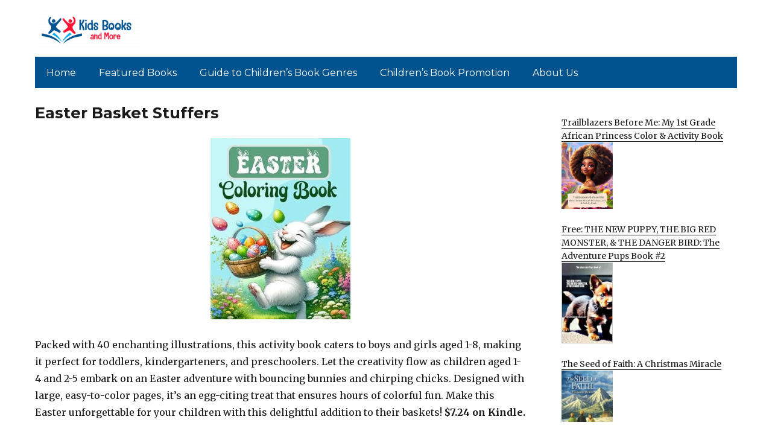

--- FILE ---
content_type: text/html; charset=UTF-8
request_url: https://kidsbooksandmore.com/2024/03/27/easter-basket-stuffers-2/
body_size: 13042
content:
<!DOCTYPE html>
<html dir="ltr" lang="en-US" prefix="og: https://ogp.me/ns#" class="no-js">
<head>
	<meta charset="UTF-8">
	<meta name="viewport" content="width=device-width, initial-scale=1">
	<link rel="profile" href="https://gmpg.org/xfn/11">
		<script>(function(html){html.className = html.className.replace(/\bno-js\b/,'js')})(document.documentElement);</script>
<title>Easter Basket Stuffers - Kids Books and more</title>
	<style>img:is([sizes="auto" i], [sizes^="auto," i]) { contain-intrinsic-size: 3000px 1500px }</style>
	
		<!-- All in One SEO 4.8.7 - aioseo.com -->
	<meta name="description" content="Packed with 40 enchanting illustrations, this activity book caters to boys and girls aged 1-8, making it perfect for toddlers, kindergarteners, and preschoolers. Let the creativity flow as children aged 1-4 and 2-5 embark on an Easter adventure with bouncing bunnies and chirping chicks. Designed with large, easy-to-color pages, it&#039;s an egg-citing treat that ensures" />
	<meta name="robots" content="max-image-preview:large" />
	<link rel="canonical" href="https://kidsbooksandmore.com/2024/03/27/easter-basket-stuffers-2/" />
	<meta name="generator" content="All in One SEO (AIOSEO) 4.8.7" />
		<meta property="og:locale" content="en_US" />
		<meta property="og:site_name" content="Kids Books and more - Free Kindle books for book lovers on a budget" />
		<meta property="og:type" content="article" />
		<meta property="og:title" content="Easter Basket Stuffers - Kids Books and more" />
		<meta property="og:description" content="Packed with 40 enchanting illustrations, this activity book caters to boys and girls aged 1-8, making it perfect for toddlers, kindergarteners, and preschoolers. Let the creativity flow as children aged 1-4 and 2-5 embark on an Easter adventure with bouncing bunnies and chirping chicks. Designed with large, easy-to-color pages, it&#039;s an egg-citing treat that ensures" />
		<meta property="og:url" content="https://kidsbooksandmore.com/2024/03/27/easter-basket-stuffers-2/" />
		<meta property="og:image" content="https://kidsbooksandmore.com/wp-content/uploads/sites/16/2022/02/cropped-Logo-PNG.png" />
		<meta property="og:image:secure_url" content="https://kidsbooksandmore.com/wp-content/uploads/sites/16/2022/02/cropped-Logo-PNG.png" />
		<meta property="article:published_time" content="2024-03-27T05:32:00+00:00" />
		<meta property="article:modified_time" content="2024-03-27T14:40:03+00:00" />
		<meta name="twitter:card" content="summary" />
		<meta name="twitter:title" content="Easter Basket Stuffers - Kids Books and more" />
		<meta name="twitter:description" content="Packed with 40 enchanting illustrations, this activity book caters to boys and girls aged 1-8, making it perfect for toddlers, kindergarteners, and preschoolers. Let the creativity flow as children aged 1-4 and 2-5 embark on an Easter adventure with bouncing bunnies and chirping chicks. Designed with large, easy-to-color pages, it&#039;s an egg-citing treat that ensures" />
		<meta name="twitter:image" content="https://kidsbooksandmore.com/wp-content/uploads/sites/16/2022/02/cropped-Logo-PNG.png" />
		<script type="application/ld+json" class="aioseo-schema">
			{"@context":"https:\/\/schema.org","@graph":[{"@type":"BlogPosting","@id":"https:\/\/kidsbooksandmore.com\/2024\/03\/27\/easter-basket-stuffers-2\/#blogposting","name":"Easter Basket Stuffers - Kids Books and more","headline":"Easter Basket Stuffers","author":{"@id":"https:\/\/kidsbooksandmore.com\/author\/#author"},"publisher":{"@id":"https:\/\/kidsbooksandmore.com\/#organization"},"image":{"@type":"ImageObject","url":"https:\/\/kidsbooksandmore.com\/wp-content\/uploads\/sites\/16\/2024\/03\/Easter-Basket-Stuffers-1-2.jpg","width":404,"height":522},"datePublished":"2024-03-27T03:32:00+00:00","dateModified":"2024-03-27T14:40:03+00:00","inLanguage":"en-US","mainEntityOfPage":{"@id":"https:\/\/kidsbooksandmore.com\/2024\/03\/27\/easter-basket-stuffers-2\/#webpage"},"isPartOf":{"@id":"https:\/\/kidsbooksandmore.com\/2024\/03\/27\/easter-basket-stuffers-2\/#webpage"},"articleSection":"Childrens Books, Featured"},{"@type":"BreadcrumbList","@id":"https:\/\/kidsbooksandmore.com\/2024\/03\/27\/easter-basket-stuffers-2\/#breadcrumblist","itemListElement":[{"@type":"ListItem","@id":"https:\/\/kidsbooksandmore.com#listItem","position":1,"name":"Home","item":"https:\/\/kidsbooksandmore.com","nextItem":{"@type":"ListItem","@id":"https:\/\/kidsbooksandmore.com\/category\/childrens-books\/#listItem","name":"Childrens Books"}},{"@type":"ListItem","@id":"https:\/\/kidsbooksandmore.com\/category\/childrens-books\/#listItem","position":2,"name":"Childrens Books","item":"https:\/\/kidsbooksandmore.com\/category\/childrens-books\/","nextItem":{"@type":"ListItem","@id":"https:\/\/kidsbooksandmore.com\/2024\/03\/27\/easter-basket-stuffers-2\/#listItem","name":"Easter Basket Stuffers"},"previousItem":{"@type":"ListItem","@id":"https:\/\/kidsbooksandmore.com#listItem","name":"Home"}},{"@type":"ListItem","@id":"https:\/\/kidsbooksandmore.com\/2024\/03\/27\/easter-basket-stuffers-2\/#listItem","position":3,"name":"Easter Basket Stuffers","previousItem":{"@type":"ListItem","@id":"https:\/\/kidsbooksandmore.com\/category\/childrens-books\/#listItem","name":"Childrens Books"}}]},{"@type":"Organization","@id":"https:\/\/kidsbooksandmore.com\/#organization","name":"kidsbooksandmore.com","description":"Free Kindle books for book lovers on a budget","url":"https:\/\/kidsbooksandmore.com\/","logo":{"@type":"ImageObject","url":"https:\/\/kidsbooksandmore.com\/wp-content\/uploads\/sites\/16\/2022\/02\/cropped-Logo-PNG.png","@id":"https:\/\/kidsbooksandmore.com\/2024\/03\/27\/easter-basket-stuffers-2\/#organizationLogo","width":240,"height":84},"image":{"@id":"https:\/\/kidsbooksandmore.com\/2024\/03\/27\/easter-basket-stuffers-2\/#organizationLogo"}},{"@type":"WebPage","@id":"https:\/\/kidsbooksandmore.com\/2024\/03\/27\/easter-basket-stuffers-2\/#webpage","url":"https:\/\/kidsbooksandmore.com\/2024\/03\/27\/easter-basket-stuffers-2\/","name":"Easter Basket Stuffers - Kids Books and more","description":"Packed with 40 enchanting illustrations, this activity book caters to boys and girls aged 1-8, making it perfect for toddlers, kindergarteners, and preschoolers. Let the creativity flow as children aged 1-4 and 2-5 embark on an Easter adventure with bouncing bunnies and chirping chicks. Designed with large, easy-to-color pages, it's an egg-citing treat that ensures","inLanguage":"en-US","isPartOf":{"@id":"https:\/\/kidsbooksandmore.com\/#website"},"breadcrumb":{"@id":"https:\/\/kidsbooksandmore.com\/2024\/03\/27\/easter-basket-stuffers-2\/#breadcrumblist"},"author":{"@id":"https:\/\/kidsbooksandmore.com\/author\/#author"},"creator":{"@id":"https:\/\/kidsbooksandmore.com\/author\/#author"},"image":{"@type":"ImageObject","url":"https:\/\/kidsbooksandmore.com\/wp-content\/uploads\/sites\/16\/2024\/03\/Easter-Basket-Stuffers-1-2.jpg","@id":"https:\/\/kidsbooksandmore.com\/2024\/03\/27\/easter-basket-stuffers-2\/#mainImage","width":404,"height":522},"primaryImageOfPage":{"@id":"https:\/\/kidsbooksandmore.com\/2024\/03\/27\/easter-basket-stuffers-2\/#mainImage"},"datePublished":"2024-03-27T03:32:00+00:00","dateModified":"2024-03-27T14:40:03+00:00"},{"@type":"WebSite","@id":"https:\/\/kidsbooksandmore.com\/#website","url":"https:\/\/kidsbooksandmore.com\/","name":"Kids Books and more","description":"Free Kindle books for book lovers on a budget","inLanguage":"en-US","publisher":{"@id":"https:\/\/kidsbooksandmore.com\/#organization"}}]}
		</script>
		<!-- All in One SEO -->

<link rel='dns-prefetch' href='//kidsbooksandmore.com' />
<link rel='dns-prefetch' href='//fonts.googleapis.com' />
<link href='https://fonts.gstatic.com' crossorigin rel='preconnect' />
<link rel="alternate" type="application/rss+xml" title="Kids Books and more &raquo; Feed" href="https://kidsbooksandmore.com/feed/" />
<link rel="alternate" type="application/rss+xml" title="Kids Books and more &raquo; Comments Feed" href="https://kidsbooksandmore.com/comments/feed/" />
<script>
window._wpemojiSettings = {"baseUrl":"https:\/\/s.w.org\/images\/core\/emoji\/16.0.1\/72x72\/","ext":".png","svgUrl":"https:\/\/s.w.org\/images\/core\/emoji\/16.0.1\/svg\/","svgExt":".svg","source":{"concatemoji":"https:\/\/kidsbooksandmore.com\/wp-includes\/js\/wp-emoji-release.min.js?ver=6.8.3"}};
/*! This file is auto-generated */
!function(s,n){var o,i,e;function c(e){try{var t={supportTests:e,timestamp:(new Date).valueOf()};sessionStorage.setItem(o,JSON.stringify(t))}catch(e){}}function p(e,t,n){e.clearRect(0,0,e.canvas.width,e.canvas.height),e.fillText(t,0,0);var t=new Uint32Array(e.getImageData(0,0,e.canvas.width,e.canvas.height).data),a=(e.clearRect(0,0,e.canvas.width,e.canvas.height),e.fillText(n,0,0),new Uint32Array(e.getImageData(0,0,e.canvas.width,e.canvas.height).data));return t.every(function(e,t){return e===a[t]})}function u(e,t){e.clearRect(0,0,e.canvas.width,e.canvas.height),e.fillText(t,0,0);for(var n=e.getImageData(16,16,1,1),a=0;a<n.data.length;a++)if(0!==n.data[a])return!1;return!0}function f(e,t,n,a){switch(t){case"flag":return n(e,"\ud83c\udff3\ufe0f\u200d\u26a7\ufe0f","\ud83c\udff3\ufe0f\u200b\u26a7\ufe0f")?!1:!n(e,"\ud83c\udde8\ud83c\uddf6","\ud83c\udde8\u200b\ud83c\uddf6")&&!n(e,"\ud83c\udff4\udb40\udc67\udb40\udc62\udb40\udc65\udb40\udc6e\udb40\udc67\udb40\udc7f","\ud83c\udff4\u200b\udb40\udc67\u200b\udb40\udc62\u200b\udb40\udc65\u200b\udb40\udc6e\u200b\udb40\udc67\u200b\udb40\udc7f");case"emoji":return!a(e,"\ud83e\udedf")}return!1}function g(e,t,n,a){var r="undefined"!=typeof WorkerGlobalScope&&self instanceof WorkerGlobalScope?new OffscreenCanvas(300,150):s.createElement("canvas"),o=r.getContext("2d",{willReadFrequently:!0}),i=(o.textBaseline="top",o.font="600 32px Arial",{});return e.forEach(function(e){i[e]=t(o,e,n,a)}),i}function t(e){var t=s.createElement("script");t.src=e,t.defer=!0,s.head.appendChild(t)}"undefined"!=typeof Promise&&(o="wpEmojiSettingsSupports",i=["flag","emoji"],n.supports={everything:!0,everythingExceptFlag:!0},e=new Promise(function(e){s.addEventListener("DOMContentLoaded",e,{once:!0})}),new Promise(function(t){var n=function(){try{var e=JSON.parse(sessionStorage.getItem(o));if("object"==typeof e&&"number"==typeof e.timestamp&&(new Date).valueOf()<e.timestamp+604800&&"object"==typeof e.supportTests)return e.supportTests}catch(e){}return null}();if(!n){if("undefined"!=typeof Worker&&"undefined"!=typeof OffscreenCanvas&&"undefined"!=typeof URL&&URL.createObjectURL&&"undefined"!=typeof Blob)try{var e="postMessage("+g.toString()+"("+[JSON.stringify(i),f.toString(),p.toString(),u.toString()].join(",")+"));",a=new Blob([e],{type:"text/javascript"}),r=new Worker(URL.createObjectURL(a),{name:"wpTestEmojiSupports"});return void(r.onmessage=function(e){c(n=e.data),r.terminate(),t(n)})}catch(e){}c(n=g(i,f,p,u))}t(n)}).then(function(e){for(var t in e)n.supports[t]=e[t],n.supports.everything=n.supports.everything&&n.supports[t],"flag"!==t&&(n.supports.everythingExceptFlag=n.supports.everythingExceptFlag&&n.supports[t]);n.supports.everythingExceptFlag=n.supports.everythingExceptFlag&&!n.supports.flag,n.DOMReady=!1,n.readyCallback=function(){n.DOMReady=!0}}).then(function(){return e}).then(function(){var e;n.supports.everything||(n.readyCallback(),(e=n.source||{}).concatemoji?t(e.concatemoji):e.wpemoji&&e.twemoji&&(t(e.twemoji),t(e.wpemoji)))}))}((window,document),window._wpemojiSettings);
</script>
<style id='wp-emoji-styles-inline-css'>

	img.wp-smiley, img.emoji {
		display: inline !important;
		border: none !important;
		box-shadow: none !important;
		height: 1em !important;
		width: 1em !important;
		margin: 0 0.07em !important;
		vertical-align: -0.1em !important;
		background: none !important;
		padding: 0 !important;
	}
</style>
<link rel='stylesheet' id='wp-block-library-css' href='https://kidsbooksandmore.com/wp-includes/css/dist/block-library/style.min.css?ver=6.8.3' media='all' />
<style id='wp-block-library-theme-inline-css'>
.wp-block-audio :where(figcaption){color:#555;font-size:13px;text-align:center}.is-dark-theme .wp-block-audio :where(figcaption){color:#ffffffa6}.wp-block-audio{margin:0 0 1em}.wp-block-code{border:1px solid #ccc;border-radius:4px;font-family:Menlo,Consolas,monaco,monospace;padding:.8em 1em}.wp-block-embed :where(figcaption){color:#555;font-size:13px;text-align:center}.is-dark-theme .wp-block-embed :where(figcaption){color:#ffffffa6}.wp-block-embed{margin:0 0 1em}.blocks-gallery-caption{color:#555;font-size:13px;text-align:center}.is-dark-theme .blocks-gallery-caption{color:#ffffffa6}:root :where(.wp-block-image figcaption){color:#555;font-size:13px;text-align:center}.is-dark-theme :root :where(.wp-block-image figcaption){color:#ffffffa6}.wp-block-image{margin:0 0 1em}.wp-block-pullquote{border-bottom:4px solid;border-top:4px solid;color:currentColor;margin-bottom:1.75em}.wp-block-pullquote cite,.wp-block-pullquote footer,.wp-block-pullquote__citation{color:currentColor;font-size:.8125em;font-style:normal;text-transform:uppercase}.wp-block-quote{border-left:.25em solid;margin:0 0 1.75em;padding-left:1em}.wp-block-quote cite,.wp-block-quote footer{color:currentColor;font-size:.8125em;font-style:normal;position:relative}.wp-block-quote:where(.has-text-align-right){border-left:none;border-right:.25em solid;padding-left:0;padding-right:1em}.wp-block-quote:where(.has-text-align-center){border:none;padding-left:0}.wp-block-quote.is-large,.wp-block-quote.is-style-large,.wp-block-quote:where(.is-style-plain){border:none}.wp-block-search .wp-block-search__label{font-weight:700}.wp-block-search__button{border:1px solid #ccc;padding:.375em .625em}:where(.wp-block-group.has-background){padding:1.25em 2.375em}.wp-block-separator.has-css-opacity{opacity:.4}.wp-block-separator{border:none;border-bottom:2px solid;margin-left:auto;margin-right:auto}.wp-block-separator.has-alpha-channel-opacity{opacity:1}.wp-block-separator:not(.is-style-wide):not(.is-style-dots){width:100px}.wp-block-separator.has-background:not(.is-style-dots){border-bottom:none;height:1px}.wp-block-separator.has-background:not(.is-style-wide):not(.is-style-dots){height:2px}.wp-block-table{margin:0 0 1em}.wp-block-table td,.wp-block-table th{word-break:normal}.wp-block-table :where(figcaption){color:#555;font-size:13px;text-align:center}.is-dark-theme .wp-block-table :where(figcaption){color:#ffffffa6}.wp-block-video :where(figcaption){color:#555;font-size:13px;text-align:center}.is-dark-theme .wp-block-video :where(figcaption){color:#ffffffa6}.wp-block-video{margin:0 0 1em}:root :where(.wp-block-template-part.has-background){margin-bottom:0;margin-top:0;padding:1.25em 2.375em}
</style>
<style id='classic-theme-styles-inline-css'>
/*! This file is auto-generated */
.wp-block-button__link{color:#fff;background-color:#32373c;border-radius:9999px;box-shadow:none;text-decoration:none;padding:calc(.667em + 2px) calc(1.333em + 2px);font-size:1.125em}.wp-block-file__button{background:#32373c;color:#fff;text-decoration:none}
</style>
<style id='global-styles-inline-css'>
:root{--wp--preset--aspect-ratio--square: 1;--wp--preset--aspect-ratio--4-3: 4/3;--wp--preset--aspect-ratio--3-4: 3/4;--wp--preset--aspect-ratio--3-2: 3/2;--wp--preset--aspect-ratio--2-3: 2/3;--wp--preset--aspect-ratio--16-9: 16/9;--wp--preset--aspect-ratio--9-16: 9/16;--wp--preset--color--black: #000000;--wp--preset--color--cyan-bluish-gray: #abb8c3;--wp--preset--color--white: #fff;--wp--preset--color--pale-pink: #f78da7;--wp--preset--color--vivid-red: #cf2e2e;--wp--preset--color--luminous-vivid-orange: #ff6900;--wp--preset--color--luminous-vivid-amber: #fcb900;--wp--preset--color--light-green-cyan: #7bdcb5;--wp--preset--color--vivid-green-cyan: #00d084;--wp--preset--color--pale-cyan-blue: #8ed1fc;--wp--preset--color--vivid-cyan-blue: #0693e3;--wp--preset--color--vivid-purple: #9b51e0;--wp--preset--color--dark-gray: #1a1a1a;--wp--preset--color--medium-gray: #686868;--wp--preset--color--light-gray: #e5e5e5;--wp--preset--color--blue-gray: #4d545c;--wp--preset--color--bright-blue: #007acc;--wp--preset--color--light-blue: #9adffd;--wp--preset--color--dark-brown: #402b30;--wp--preset--color--medium-brown: #774e24;--wp--preset--color--dark-red: #640c1f;--wp--preset--color--bright-red: #ff675f;--wp--preset--color--yellow: #ffef8e;--wp--preset--gradient--vivid-cyan-blue-to-vivid-purple: linear-gradient(135deg,rgba(6,147,227,1) 0%,rgb(155,81,224) 100%);--wp--preset--gradient--light-green-cyan-to-vivid-green-cyan: linear-gradient(135deg,rgb(122,220,180) 0%,rgb(0,208,130) 100%);--wp--preset--gradient--luminous-vivid-amber-to-luminous-vivid-orange: linear-gradient(135deg,rgba(252,185,0,1) 0%,rgba(255,105,0,1) 100%);--wp--preset--gradient--luminous-vivid-orange-to-vivid-red: linear-gradient(135deg,rgba(255,105,0,1) 0%,rgb(207,46,46) 100%);--wp--preset--gradient--very-light-gray-to-cyan-bluish-gray: linear-gradient(135deg,rgb(238,238,238) 0%,rgb(169,184,195) 100%);--wp--preset--gradient--cool-to-warm-spectrum: linear-gradient(135deg,rgb(74,234,220) 0%,rgb(151,120,209) 20%,rgb(207,42,186) 40%,rgb(238,44,130) 60%,rgb(251,105,98) 80%,rgb(254,248,76) 100%);--wp--preset--gradient--blush-light-purple: linear-gradient(135deg,rgb(255,206,236) 0%,rgb(152,150,240) 100%);--wp--preset--gradient--blush-bordeaux: linear-gradient(135deg,rgb(254,205,165) 0%,rgb(254,45,45) 50%,rgb(107,0,62) 100%);--wp--preset--gradient--luminous-dusk: linear-gradient(135deg,rgb(255,203,112) 0%,rgb(199,81,192) 50%,rgb(65,88,208) 100%);--wp--preset--gradient--pale-ocean: linear-gradient(135deg,rgb(255,245,203) 0%,rgb(182,227,212) 50%,rgb(51,167,181) 100%);--wp--preset--gradient--electric-grass: linear-gradient(135deg,rgb(202,248,128) 0%,rgb(113,206,126) 100%);--wp--preset--gradient--midnight: linear-gradient(135deg,rgb(2,3,129) 0%,rgb(40,116,252) 100%);--wp--preset--font-size--small: 13px;--wp--preset--font-size--medium: 20px;--wp--preset--font-size--large: 36px;--wp--preset--font-size--x-large: 42px;--wp--preset--spacing--20: 0.44rem;--wp--preset--spacing--30: 0.67rem;--wp--preset--spacing--40: 1rem;--wp--preset--spacing--50: 1.5rem;--wp--preset--spacing--60: 2.25rem;--wp--preset--spacing--70: 3.38rem;--wp--preset--spacing--80: 5.06rem;--wp--preset--shadow--natural: 6px 6px 9px rgba(0, 0, 0, 0.2);--wp--preset--shadow--deep: 12px 12px 50px rgba(0, 0, 0, 0.4);--wp--preset--shadow--sharp: 6px 6px 0px rgba(0, 0, 0, 0.2);--wp--preset--shadow--outlined: 6px 6px 0px -3px rgba(255, 255, 255, 1), 6px 6px rgba(0, 0, 0, 1);--wp--preset--shadow--crisp: 6px 6px 0px rgba(0, 0, 0, 1);}:where(.is-layout-flex){gap: 0.5em;}:where(.is-layout-grid){gap: 0.5em;}body .is-layout-flex{display: flex;}.is-layout-flex{flex-wrap: wrap;align-items: center;}.is-layout-flex > :is(*, div){margin: 0;}body .is-layout-grid{display: grid;}.is-layout-grid > :is(*, div){margin: 0;}:where(.wp-block-columns.is-layout-flex){gap: 2em;}:where(.wp-block-columns.is-layout-grid){gap: 2em;}:where(.wp-block-post-template.is-layout-flex){gap: 1.25em;}:where(.wp-block-post-template.is-layout-grid){gap: 1.25em;}.has-black-color{color: var(--wp--preset--color--black) !important;}.has-cyan-bluish-gray-color{color: var(--wp--preset--color--cyan-bluish-gray) !important;}.has-white-color{color: var(--wp--preset--color--white) !important;}.has-pale-pink-color{color: var(--wp--preset--color--pale-pink) !important;}.has-vivid-red-color{color: var(--wp--preset--color--vivid-red) !important;}.has-luminous-vivid-orange-color{color: var(--wp--preset--color--luminous-vivid-orange) !important;}.has-luminous-vivid-amber-color{color: var(--wp--preset--color--luminous-vivid-amber) !important;}.has-light-green-cyan-color{color: var(--wp--preset--color--light-green-cyan) !important;}.has-vivid-green-cyan-color{color: var(--wp--preset--color--vivid-green-cyan) !important;}.has-pale-cyan-blue-color{color: var(--wp--preset--color--pale-cyan-blue) !important;}.has-vivid-cyan-blue-color{color: var(--wp--preset--color--vivid-cyan-blue) !important;}.has-vivid-purple-color{color: var(--wp--preset--color--vivid-purple) !important;}.has-black-background-color{background-color: var(--wp--preset--color--black) !important;}.has-cyan-bluish-gray-background-color{background-color: var(--wp--preset--color--cyan-bluish-gray) !important;}.has-white-background-color{background-color: var(--wp--preset--color--white) !important;}.has-pale-pink-background-color{background-color: var(--wp--preset--color--pale-pink) !important;}.has-vivid-red-background-color{background-color: var(--wp--preset--color--vivid-red) !important;}.has-luminous-vivid-orange-background-color{background-color: var(--wp--preset--color--luminous-vivid-orange) !important;}.has-luminous-vivid-amber-background-color{background-color: var(--wp--preset--color--luminous-vivid-amber) !important;}.has-light-green-cyan-background-color{background-color: var(--wp--preset--color--light-green-cyan) !important;}.has-vivid-green-cyan-background-color{background-color: var(--wp--preset--color--vivid-green-cyan) !important;}.has-pale-cyan-blue-background-color{background-color: var(--wp--preset--color--pale-cyan-blue) !important;}.has-vivid-cyan-blue-background-color{background-color: var(--wp--preset--color--vivid-cyan-blue) !important;}.has-vivid-purple-background-color{background-color: var(--wp--preset--color--vivid-purple) !important;}.has-black-border-color{border-color: var(--wp--preset--color--black) !important;}.has-cyan-bluish-gray-border-color{border-color: var(--wp--preset--color--cyan-bluish-gray) !important;}.has-white-border-color{border-color: var(--wp--preset--color--white) !important;}.has-pale-pink-border-color{border-color: var(--wp--preset--color--pale-pink) !important;}.has-vivid-red-border-color{border-color: var(--wp--preset--color--vivid-red) !important;}.has-luminous-vivid-orange-border-color{border-color: var(--wp--preset--color--luminous-vivid-orange) !important;}.has-luminous-vivid-amber-border-color{border-color: var(--wp--preset--color--luminous-vivid-amber) !important;}.has-light-green-cyan-border-color{border-color: var(--wp--preset--color--light-green-cyan) !important;}.has-vivid-green-cyan-border-color{border-color: var(--wp--preset--color--vivid-green-cyan) !important;}.has-pale-cyan-blue-border-color{border-color: var(--wp--preset--color--pale-cyan-blue) !important;}.has-vivid-cyan-blue-border-color{border-color: var(--wp--preset--color--vivid-cyan-blue) !important;}.has-vivid-purple-border-color{border-color: var(--wp--preset--color--vivid-purple) !important;}.has-vivid-cyan-blue-to-vivid-purple-gradient-background{background: var(--wp--preset--gradient--vivid-cyan-blue-to-vivid-purple) !important;}.has-light-green-cyan-to-vivid-green-cyan-gradient-background{background: var(--wp--preset--gradient--light-green-cyan-to-vivid-green-cyan) !important;}.has-luminous-vivid-amber-to-luminous-vivid-orange-gradient-background{background: var(--wp--preset--gradient--luminous-vivid-amber-to-luminous-vivid-orange) !important;}.has-luminous-vivid-orange-to-vivid-red-gradient-background{background: var(--wp--preset--gradient--luminous-vivid-orange-to-vivid-red) !important;}.has-very-light-gray-to-cyan-bluish-gray-gradient-background{background: var(--wp--preset--gradient--very-light-gray-to-cyan-bluish-gray) !important;}.has-cool-to-warm-spectrum-gradient-background{background: var(--wp--preset--gradient--cool-to-warm-spectrum) !important;}.has-blush-light-purple-gradient-background{background: var(--wp--preset--gradient--blush-light-purple) !important;}.has-blush-bordeaux-gradient-background{background: var(--wp--preset--gradient--blush-bordeaux) !important;}.has-luminous-dusk-gradient-background{background: var(--wp--preset--gradient--luminous-dusk) !important;}.has-pale-ocean-gradient-background{background: var(--wp--preset--gradient--pale-ocean) !important;}.has-electric-grass-gradient-background{background: var(--wp--preset--gradient--electric-grass) !important;}.has-midnight-gradient-background{background: var(--wp--preset--gradient--midnight) !important;}.has-small-font-size{font-size: var(--wp--preset--font-size--small) !important;}.has-medium-font-size{font-size: var(--wp--preset--font-size--medium) !important;}.has-large-font-size{font-size: var(--wp--preset--font-size--large) !important;}.has-x-large-font-size{font-size: var(--wp--preset--font-size--x-large) !important;}
:where(.wp-block-post-template.is-layout-flex){gap: 1.25em;}:where(.wp-block-post-template.is-layout-grid){gap: 1.25em;}
:where(.wp-block-columns.is-layout-flex){gap: 2em;}:where(.wp-block-columns.is-layout-grid){gap: 2em;}
:root :where(.wp-block-pullquote){font-size: 1.5em;line-height: 1.6;}
</style>
<link rel='stylesheet' id='twentysixteen-fonts-css' href='https://fonts.googleapis.com/css?family=Merriweather%3A400%2C700%2C900%2C400italic%2C700italic%2C900italic%7CMontserrat%3A400%2C700%7CInconsolata%3A400&#038;subset=latin%2Clatin-ext&#038;display=fallback' media='all' />
<link rel='stylesheet' id='genericons-css' href='https://kidsbooksandmore.com/wp-content/themes/twentysixteen/genericons/genericons.css?ver=3.4.1' media='all' />
<link rel='stylesheet' id='twentysixteen-style-css' href='https://kidsbooksandmore.com/wp-content/themes/twentysixteen-child/style.css?ver=20190507' media='all' />
<link rel='stylesheet' id='twentysixteen-block-style-css' href='https://kidsbooksandmore.com/wp-content/themes/twentysixteen/css/blocks.css?ver=20190102' media='all' />
<!--[if lt IE 10]>
<link rel='stylesheet' id='twentysixteen-ie-css' href='https://kidsbooksandmore.com/wp-content/themes/twentysixteen/css/ie.css?ver=20170530' media='all' />
<![endif]-->
<!--[if lt IE 9]>
<link rel='stylesheet' id='twentysixteen-ie8-css' href='https://kidsbooksandmore.com/wp-content/themes/twentysixteen/css/ie8.css?ver=20170530' media='all' />
<![endif]-->
<!--[if lt IE 8]>
<link rel='stylesheet' id='twentysixteen-ie7-css' href='https://kidsbooksandmore.com/wp-content/themes/twentysixteen/css/ie7.css?ver=20170530' media='all' />
<![endif]-->
<!--[if lt IE 9]>
<script src="https://kidsbooksandmore.com/wp-content/themes/twentysixteen/js/html5.js?ver=3.7.3" id="twentysixteen-html5-js"></script>
<![endif]-->
<script src="https://kidsbooksandmore.com/wp-includes/js/jquery/jquery.min.js?ver=3.7.1" id="jquery-core-js"></script>
<script src="https://kidsbooksandmore.com/wp-includes/js/jquery/jquery-migrate.min.js?ver=3.4.1" id="jquery-migrate-js"></script>
<link rel="https://api.w.org/" href="https://kidsbooksandmore.com/wp-json/" /><link rel="alternate" title="JSON" type="application/json" href="https://kidsbooksandmore.com/wp-json/wp/v2/posts/204306" /><link rel="EditURI" type="application/rsd+xml" title="RSD" href="https://kidsbooksandmore.com/xmlrpc.php?rsd" />
<meta name="generator" content="WordPress 6.8.3" />
<link rel='shortlink' href='https://kidsbooksandmore.com/?p=204306' />
<link rel="alternate" title="oEmbed (JSON)" type="application/json+oembed" href="https://kidsbooksandmore.com/wp-json/oembed/1.0/embed?url=https%3A%2F%2Fkidsbooksandmore.com%2F2024%2F03%2F27%2Feaster-basket-stuffers-2%2F" />
<link rel="alternate" title="oEmbed (XML)" type="text/xml+oembed" href="https://kidsbooksandmore.com/wp-json/oembed/1.0/embed?url=https%3A%2F%2Fkidsbooksandmore.com%2F2024%2F03%2F27%2Feaster-basket-stuffers-2%2F&#038;format=xml" />
<meta name="google-site-verification" content="H0JP22nG5iDTCow2FP6AQPA5TgyIDHuK12D7GlZpz9g" />
	<meta name="google-site-verification" content="eWVOqOMDFyfQ9NJUNh8o4vhbanZNGbO0mBb3Lt3_v3I" />

	<style>
	header .site-title{display: none}
	.comments-area, .post-navigation {display: none !important}
		.entry-footer {display: none;}
		.pfeatured img {max-width: 85px}
		.pfeatured a{color:#1a1a1a}
		.widget{border:0px solid white !important;}
		.single .entry-content{min-width: 100%}
		.single .post-thumbnail{display: none}
		.post-thumbnail{float: left}
		.site-header{padding-top: 0px;padding-bottom: 10px}
		body {  background: white;}
		@media screen and (min-width: 61.5625em){
			.page-header{border:0}
			h1.entry-title {font-size:1.6rem !important}
			.entry-content h2, .entry-summary h2, .comment-content h2,h2.entry-title {
    			font-size: 1.3rem;
			}
			.site-main > article {margin-bottom: 30px}
			body:not(.search-results) article:not(.type-page) .entry-content {
			    float: right;
			    width: 80%;
			}
			.post-thumbnail img{max-width: 150px}
			.custom-logo {
			    max-width: 160px;
			}
		.site-content{padding-top:15px}
		.site-branding{display: block;clear: both;margin-bottom: 5px}
		.custom-logo-link {float: left;}
}

	@media screen and (max-width: 500px){
		.post-thumbnail img{max-width: 100px}
		.single .post-thumbnail img{max-width: auto}
	}
	#page{margin:0px !important}
	.site-branding{margin-top:10px;width:100%}
	.site-header-menu {margin:0 !important;width:100%; }
	.site-header-menu .primary-menu{margin:0 0.875em;}
	.site-header-menu .primary-menu li{padding:5px 5px;}
	.wp-block-image img{margin-left:0px !important}
	.page .post-thumbnail{padding-right: 15px}

body:not(.custom-background-image):before {height: 0 !important;}
.widget_the_social_links {margin:0;text-align: right;padding-top:10px}
	</style>
			<!-- Google tag (gtag.js) -->
		<script async src="https://www.googletagmanager.com/gtag/js?id=G-BKWZ7YKDH8"></script>
		<script>
		window.dataLayer = window.dataLayer || [];
		function gtag(){dataLayer.push(arguments);}
		gtag('js', new Date());

		gtag('config', 'Array');
		</script>
		<link rel="icon" href="https://kidsbooksandmore.com/wp-content/uploads/sites/16/2022/02/cropped-Kids-Flavicon-32x32.png" sizes="32x32" />
<link rel="icon" href="https://kidsbooksandmore.com/wp-content/uploads/sites/16/2022/02/cropped-Kids-Flavicon-192x192.png" sizes="192x192" />
<link rel="apple-touch-icon" href="https://kidsbooksandmore.com/wp-content/uploads/sites/16/2022/02/cropped-Kids-Flavicon-180x180.png" />
<meta name="msapplication-TileImage" content="https://kidsbooksandmore.com/wp-content/uploads/sites/16/2022/02/cropped-Kids-Flavicon-270x270.png" />
		<style id="wp-custom-css">
			#site-header-menu .primary-menu a {color:white}
.site-header-menu .primary-menu{background: #00538f;}
@media (min-width: 61.5625em){	
.site-description {display: inline-block;margin-top: 27px;}
	  .custom-logo {  margin-top: 8px;
    margin-bottom: 8px;
    margin-right: 30px;
	}
	
}

.custom-logo {max-width:180px}
footer .main-navigation{width:322px;max-width:100%}
.site-description {display: none;}		</style>
		</head>

<body class="wp-singular post-template-default single single-post postid-204306 single-format-standard wp-custom-logo wp-embed-responsive wp-theme-twentysixteen wp-child-theme-twentysixteen-child group-blog">
<div id="page" class="site">
	<div class="site-inner">
		<a class="skip-link screen-reader-text" href="#content">Skip to content</a>

		<header id="masthead" class="site-header" role="banner">
			<div class="site-header-main">
				<div class="site-branding">
					<a href="https://kidsbooksandmore.com/" class="custom-logo-link" rel="home"><img width="240" height="84" src="https://kidsbooksandmore.com/wp-content/uploads/sites/16/2022/02/cropped-Logo-PNG.png" class="custom-logo" alt="Kids Books and more" decoding="async" /></a>
											<p class="site-title"><a href="https://kidsbooksandmore.com/" rel="home">Kids Books and more</a></p>
												<p class="site-description">Free Kindle books for book lovers on a budget</p>
					          				</div><!-- .site-branding -->

									<button id="menu-toggle" class="menu-toggle">Menu</button>

					<div id="site-header-menu" class="site-header-menu">
													<nav id="site-navigation" class="main-navigation" role="navigation" aria-label="Primary Menu">
								<div class="menu-header-container"><ul id="menu-header" class="primary-menu"><li id="menu-item-195936" class="menu-item menu-item-type-custom menu-item-object-custom menu-item-home menu-item-195936"><a href="https://kidsbooksandmore.com/">Home</a></li>
<li id="menu-item-195935" class="menu-item menu-item-type-post_type menu-item-object-page menu-item-195935"><a href="https://kidsbooksandmore.com/childrens-books/">Featured Books</a></li>
<li id="menu-item-195934" class="menu-item menu-item-type-post_type menu-item-object-page menu-item-195934"><a href="https://kidsbooksandmore.com/childrens-book-genres-and-subgenres/">Guide to Children&#8217;s Book Genres</a></li>
<li id="menu-item-195933" class="menu-item menu-item-type-post_type menu-item-object-page menu-item-195933"><a href="https://kidsbooksandmore.com/childrens-book-promotions/">Children’s Book Promotion</a></li>
<li id="menu-item-195932" class="menu-item menu-item-type-post_type menu-item-object-page menu-item-195932"><a href="https://kidsbooksandmore.com/about-us/">About Us</a></li>
</ul></div>							</nav><!-- .main-navigation -->
						
											</div><!-- .site-header-menu -->
							</div><!-- .site-header-main -->

					</header><!-- .site-header -->

		<div id="content" class="site-content">

<div id="primary" class="content-area">
	<main id="main" class="site-main" role="main">
		
<article id="post-204306" class="post-204306 post type-post status-publish format-standard has-post-thumbnail hentry category-childrens-books category-featured">
	<header class="entry-header">
		<h1 class="entry-title">Easter Basket Stuffers</h1>	</header><!-- .entry-header -->

	
	
		<div class="post-thumbnail">
			<img width="404" height="522" src="https://kidsbooksandmore.com/wp-content/uploads/sites/16/2024/03/Easter-Basket-Stuffers-1-2.jpg" class="attachment-post-thumbnail size-post-thumbnail wp-post-image" alt="" decoding="async" fetchpriority="high" srcset="https://kidsbooksandmore.com/wp-content/uploads/sites/16/2024/03/Easter-Basket-Stuffers-1-2.jpg 404w, https://kidsbooksandmore.com/wp-content/uploads/sites/16/2024/03/Easter-Basket-Stuffers-1-2-232x300.jpg 232w" sizes="(max-width: 709px) 85vw, (max-width: 909px) 67vw, (max-width: 984px) 60vw, (max-width: 1362px) 62vw, 840px" />	</div><!-- .post-thumbnail -->

	
	<div class="entry-content">
		<p><a rel="nofollow" href="https://www.amazon.com/Easter-Basket-Stuffers-Coloring-Adults/dp/B0CYDRLQHV"><img decoding="async" class="imgpost- aligncenter wp-image-242316 size-medium" src="https://www.justkindlebooks.com/wp-content/uploads/2024/03/Easter-Basket-Stuffers-1-232x300.jpg" alt="" width="232" height="300" /></a></p>
<p>Packed with 40 enchanting illustrations, this activity book caters to boys and girls aged 1-8, making it perfect for toddlers, kindergarteners, and preschoolers. Let the creativity flow as children aged 1-4 and 2-5 embark on an Easter adventure with bouncing bunnies and chirping chicks. Designed with large, easy-to-color pages, it&#8217;s an egg-citing treat that ensures hours of colorful fun. Make this Easter unforgettable for your children with this delightful addition to their baskets! <b>$7.24 on Kindle.</b><br />
<a rel="nofollow" href="https://www.amazon.com/Easter-Basket-Stuffers-Coloring-Adults/dp/B0CYDRLQHV"><img decoding="async" class="aligncenter wp-image-2731 size-full" src="https://www.justkindlebooks.com/wp-content/uploads/2014/05/buy-button-amazon3-e1426044683581.png" alt="amazon buy now" width="219" height="59" /></a></p>
	</div><!-- .entry-content -->

	<footer class="entry-footer">
		<span class="byline"><span class="author vcard"><img alt='' src='https://secure.gravatar.com/avatar/?s=49&#038;d=mm&#038;r=g' srcset='https://secure.gravatar.com/avatar/?s=98&#038;d=mm&#038;r=g 2x' class='avatar avatar-49 photo avatar-default' height='49' width='49' loading='lazy' decoding='async'/><span class="screen-reader-text">Author </span> <a class="url fn n" href="https://kidsbooksandmore.com/author/"></a></span></span><span class="posted-on"><span class="screen-reader-text">Posted on </span><a href="https://kidsbooksandmore.com/2024/03/27/easter-basket-stuffers-2/" rel="bookmark"><time class="entry-date published" datetime="2024-03-27T03:32:00+00:00">March 27, 2024</time><time class="updated" datetime="2024-03-27T14:40:03+00:00">March 27, 2024</time></a></span><span class="cat-links"><span class="screen-reader-text">Categories </span><a href="https://kidsbooksandmore.com/category/childrens-books/" rel="category tag">Childrens Books</a>, <a href="https://kidsbooksandmore.com/category/featured/" rel="category tag">Featured</a></span>			</footer><!-- .entry-footer -->
</article><!-- #post-204306 -->

	<nav class="navigation post-navigation" aria-label="Posts">
		<h2 class="screen-reader-text">Post navigation</h2>
		<div class="nav-links"><div class="nav-previous"><a href="https://kidsbooksandmore.com/2024/03/26/creepy-kawaii-coloring-book-for-kids-ages-4-8/" rel="prev"><span class="meta-nav" aria-hidden="true">Previous</span> <span class="screen-reader-text">Previous post:</span> <span class="post-title">Creepy Kawaii Coloring Book For Kids Ages 4-8</span></a></div><div class="nav-next"><a href="https://kidsbooksandmore.com/2024/03/29/miette-and-the-mermaid-mysteries/" rel="next"><span class="meta-nav" aria-hidden="true">Next</span> <span class="screen-reader-text">Next post:</span> <span class="post-title">Miette and the Mermaid Mysteries</span></a></div></div>
	</nav>
	</main><!-- .site-main -->

	
</div><!-- .content-area -->


	<aside id="secondary" class="sidebar widget-area" role="complementary">
		<section id="text-2" class="widget widget_text">			<div class="textwidget"><p style="font-size:14px" class="pfeatured"><a href="https://kidsbooksandmore.com/2025/12/23/trailblazers-before-me-my-1st-grade-african-princess-color-activity-book/">Trailblazers Before Me: My 1st Grade African Princess Color &amp; Activity Book<br><img loading="lazy" decoding="async" width="232" height="300" src="https://kidsbooksandmore.com/wp-content/uploads/sites/16/2025/12/Trailblazers-2-232x300.jpg" class="attachment-medium size-medium wp-post-image" alt="" srcset="https://kidsbooksandmore.com/wp-content/uploads/sites/16/2025/12/Trailblazers-2-232x300.jpg 232w, https://kidsbooksandmore.com/wp-content/uploads/sites/16/2025/12/Trailblazers-2.jpg 404w" sizes="auto, (max-width: 232px) 85vw, 232px" /></a></p><p style="font-size:14px" class="pfeatured"><a href="https://kidsbooksandmore.com/2025/12/19/the-new-puppy-the-big-red-monster-the-danger-bird-the-adventure-pups-book-2/">Free: THE NEW PUPPY, THE BIG RED MONSTER, &amp; THE DANGER BIRD: The Adventure Pups Book #2<br><img loading="lazy" decoding="async" width="189" height="300" src="https://kidsbooksandmore.com/wp-content/uploads/sites/16/2025/12/1763820660_81AfLR2KujL._UF350350_QL50_-1-189x300.jpg" class="attachment-medium size-medium wp-post-image" alt="" srcset="https://kidsbooksandmore.com/wp-content/uploads/sites/16/2025/12/1763820660_81AfLR2KujL._UF350350_QL50_-1-189x300.jpg 189w, https://kidsbooksandmore.com/wp-content/uploads/sites/16/2025/12/1763820660_81AfLR2KujL._UF350350_QL50_-1.jpg 220w" sizes="auto, (max-width: 189px) 85vw, 189px" /></a></p><p style="font-size:14px" class="pfeatured"><a href="https://kidsbooksandmore.com/2025/12/14/the-seed-of-faith-a-christmas-miracle/">The Seed of Faith: A Christmas Miracle<br><img loading="lazy" decoding="async" width="200" height="300" src="https://kidsbooksandmore.com/wp-content/uploads/sites/16/2025/12/1764974725_81UocRYmBL._UF350350_QL50_-1-200x300.jpg" class="attachment-medium size-medium wp-post-image" alt="" srcset="https://kidsbooksandmore.com/wp-content/uploads/sites/16/2025/12/1764974725_81UocRYmBL._UF350350_QL50_-1-200x300.jpg 200w, https://kidsbooksandmore.com/wp-content/uploads/sites/16/2025/12/1764974725_81UocRYmBL._UF350350_QL50_-1.jpg 233w" sizes="auto, (max-width: 200px) 85vw, 200px" /></a></p><p style="font-size:14px" class="pfeatured"><a href="https://kidsbooksandmore.com/2025/12/04/free-its-a-jubilee-year-keep-hope-alive/">Free: It&#8217;s A Jubilee Year!  Keep Hope Alive<br><img loading="lazy" decoding="async" width="296" height="300" src="https://kidsbooksandmore.com/wp-content/uploads/sites/16/2025/12/1764558488_71gAdGRea-L._UF350350_QL50_-2-296x300.jpg" class="attachment-medium size-medium wp-post-image" alt="" srcset="https://kidsbooksandmore.com/wp-content/uploads/sites/16/2025/12/1764558488_71gAdGRea-L._UF350350_QL50_-2-296x300.jpg 296w, https://kidsbooksandmore.com/wp-content/uploads/sites/16/2025/12/1764558488_71gAdGRea-L._UF350350_QL50_-2.jpg 345w" sizes="auto, (max-width: 296px) 85vw, 296px" /></a></p><p style="font-size:14px" class="pfeatured"><a href="https://kidsbooksandmore.com/2025/12/01/free-the-kings-frog-hunter/">Free: The King&#8217;s Frog Hunter<br><img loading="lazy" decoding="async" width="200" height="300" src="https://kidsbooksandmore.com/wp-content/uploads/sites/16/2025/12/1764265957_A1VcROAE-dL._UF350350_QL50_-1-200x300.jpg" class="attachment-medium size-medium wp-post-image" alt="" srcset="https://kidsbooksandmore.com/wp-content/uploads/sites/16/2025/12/1764265957_A1VcROAE-dL._UF350350_QL50_-1-200x300.jpg 200w, https://kidsbooksandmore.com/wp-content/uploads/sites/16/2025/12/1764265957_A1VcROAE-dL._UF350350_QL50_-1.jpg 233w" sizes="auto, (max-width: 200px) 85vw, 200px" /></a></p><p style="font-size:14px" class="pfeatured"><a href="https://kidsbooksandmore.com/2025/11/30/free-holly-and-the-magic-bunny/">Free: Holly and the Magic Bunny<br><img loading="lazy" decoding="async" width="300" height="300" src="https://kidsbooksandmore.com/wp-content/uploads/sites/16/2025/12/1763820072_61AavHxDYAL._UF350350_QL50_-300x300.jpg" class="attachment-medium size-medium wp-post-image" alt="" srcset="https://kidsbooksandmore.com/wp-content/uploads/sites/16/2025/12/1763820072_61AavHxDYAL._UF350350_QL50_-300x300.jpg 300w, https://kidsbooksandmore.com/wp-content/uploads/sites/16/2025/12/1763820072_61AavHxDYAL._UF350350_QL50_-150x150.jpg 150w, https://kidsbooksandmore.com/wp-content/uploads/sites/16/2025/12/1763820072_61AavHxDYAL._UF350350_QL50_.jpg 350w" sizes="auto, (max-width: 300px) 85vw, 300px" /></a></p><p style="font-size:14px" class="pfeatured"><a href="https://kidsbooksandmore.com/2025/11/29/ocean-and-marine-life-for-kids/">Ocean and Marine Life for Kids<br><img loading="lazy" decoding="async" width="231" height="300" src="https://kidsbooksandmore.com/wp-content/uploads/sites/16/2025/11/1764189310_91wt2Q48jeL._UF350350_QL50_-2-231x300.jpg" class="attachment-medium size-medium wp-post-image" alt="" srcset="https://kidsbooksandmore.com/wp-content/uploads/sites/16/2025/11/1764189310_91wt2Q48jeL._UF350350_QL50_-2-231x300.jpg 231w, https://kidsbooksandmore.com/wp-content/uploads/sites/16/2025/11/1764189310_91wt2Q48jeL._UF350350_QL50_-2.jpg 270w" sizes="auto, (max-width: 231px) 85vw, 231px" /></a></p><p style="font-size:14px" class="pfeatured"><a href="https://kidsbooksandmore.com/2025/11/26/free-lets-look-not-touch/">Let’s Look, Not Touch<br><img loading="lazy" decoding="async" width="188" height="300" src="https://kidsbooksandmore.com/wp-content/uploads/sites/16/2025/11/1763820197_81B-zxaoAmL._UF350350_QL50_-1-188x300.jpg" class="attachment-medium size-medium wp-post-image" alt="" srcset="https://kidsbooksandmore.com/wp-content/uploads/sites/16/2025/11/1763820197_81B-zxaoAmL._UF350350_QL50_-1-188x300.jpg 188w, https://kidsbooksandmore.com/wp-content/uploads/sites/16/2025/11/1763820197_81B-zxaoAmL._UF350350_QL50_-1.jpg 219w" sizes="auto, (max-width: 188px) 85vw, 188px" /></a></p><p style="font-size:14px" class="pfeatured"><a href="https://kidsbooksandmore.com/2025/11/09/free-fascinating-facts-for-curious-kids-1050-secrets/">Free: Fascinating Facts for Curious Kids: 1050 Secrets<br><img loading="lazy" decoding="async" width="188" height="300" src="https://kidsbooksandmore.com/wp-content/uploads/sites/16/2025/11/1762317823_91RKCKzvVQL._UF350350_QL50_-2-188x300.jpg" class="attachment-medium size-medium wp-post-image" alt="" srcset="https://kidsbooksandmore.com/wp-content/uploads/sites/16/2025/11/1762317823_91RKCKzvVQL._UF350350_QL50_-2-188x300.jpg 188w, https://kidsbooksandmore.com/wp-content/uploads/sites/16/2025/11/1762317823_91RKCKzvVQL._UF350350_QL50_-2.jpg 219w" sizes="auto, (max-width: 188px) 85vw, 188px" /></a></p><p style="font-size:14px" class="pfeatured"><a href="https://kidsbooksandmore.com/2025/11/05/thank-you-for-your-service-a-kids-book-honoring-our-military-heroes/">Thank You for Your Service : A Kids Book Honoring Our Military Heroes<br><img loading="lazy" decoding="async" width="297" height="300" src="https://kidsbooksandmore.com/wp-content/uploads/sites/16/2025/11/1760738210_81WrhKwCqZL._UF350350_QL50_-297x300.jpg" class="attachment-medium size-medium wp-post-image" alt="" srcset="https://kidsbooksandmore.com/wp-content/uploads/sites/16/2025/11/1760738210_81WrhKwCqZL._UF350350_QL50_-297x300.jpg 297w, https://kidsbooksandmore.com/wp-content/uploads/sites/16/2025/11/1760738210_81WrhKwCqZL._UF350350_QL50_.jpg 346w" sizes="auto, (max-width: 297px) 85vw, 297px" /></a></p><p style="font-size:14px" class="pfeatured"><a href="https://kidsbooksandmore.com/2025/11/05/santa-claws-a-christmas-tail-for-cats/">Santa Claws: A Christmas Tail for Cats<br><img loading="lazy" decoding="async" width="240" height="300" src="https://kidsbooksandmore.com/wp-content/uploads/sites/16/2025/11/1761981830_81clSzI9l4L._UF350350_QL50_-1-240x300.jpg" class="attachment-medium size-medium wp-post-image" alt="" srcset="https://kidsbooksandmore.com/wp-content/uploads/sites/16/2025/11/1761981830_81clSzI9l4L._UF350350_QL50_-1-240x300.jpg 240w, https://kidsbooksandmore.com/wp-content/uploads/sites/16/2025/11/1761981830_81clSzI9l4L._UF350350_QL50_-1.jpg 280w" sizes="auto, (max-width: 240px) 85vw, 240px" /></a></p><p style="font-size:14px" class="pfeatured"><a href="https://kidsbooksandmore.com/2025/10/31/free-my-gift-from-heaven/">Free: My Gift From Heaven<br><img loading="lazy" decoding="async" width="300" height="300" src="https://kidsbooksandmore.com/wp-content/uploads/sites/16/2025/10/1761630315_81BwT-otMHL._UF350350_QL50_-1-300x300.jpg" class="attachment-medium size-medium wp-post-image" alt="" srcset="https://kidsbooksandmore.com/wp-content/uploads/sites/16/2025/10/1761630315_81BwT-otMHL._UF350350_QL50_-1-300x300.jpg 300w, https://kidsbooksandmore.com/wp-content/uploads/sites/16/2025/10/1761630315_81BwT-otMHL._UF350350_QL50_-1-150x150.jpg 150w, https://kidsbooksandmore.com/wp-content/uploads/sites/16/2025/10/1761630315_81BwT-otMHL._UF350350_QL50_-1.jpg 350w" sizes="auto, (max-width: 300px) 85vw, 300px" /></a></p><p style="font-size:14px" class="pfeatured"><a href="https://kidsbooksandmore.com/2025/10/23/bedtime-very-short-stories-for-kids-collection-of-22-greek-mythology-tales/">Bedtime Very Short Stories For Kids: Collection of 22 Greek Mythology Tales<br><img loading="lazy" decoding="async" width="200" height="300" src="https://kidsbooksandmore.com/wp-content/uploads/sites/16/2025/10/1760593952_81CCAbB6kYL._UF350350_QL50_-1-200x300.jpg" class="attachment-medium size-medium wp-post-image" alt="" srcset="https://kidsbooksandmore.com/wp-content/uploads/sites/16/2025/10/1760593952_81CCAbB6kYL._UF350350_QL50_-1-200x300.jpg 200w, https://kidsbooksandmore.com/wp-content/uploads/sites/16/2025/10/1760593952_81CCAbB6kYL._UF350350_QL50_-1.jpg 233w" sizes="auto, (max-width: 200px) 85vw, 200px" /></a></p><p style="font-size:14px" class="pfeatured"><a href="https://kidsbooksandmore.com/2025/10/20/financial-literacy-for-kids-made-easy-a-dollars-and-sense-guide-to-budgeting-saving-and-mastering-your-money/">Financial Literacy for Kids Made Easy<br><img loading="lazy" decoding="async" width="188" height="300" src="https://kidsbooksandmore.com/wp-content/uploads/sites/16/2025/10/1760661726_81XiIXNR40L._UF350350_QL50_-3-188x300.jpg" class="attachment-medium size-medium wp-post-image" alt="" srcset="https://kidsbooksandmore.com/wp-content/uploads/sites/16/2025/10/1760661726_81XiIXNR40L._UF350350_QL50_-3-188x300.jpg 188w, https://kidsbooksandmore.com/wp-content/uploads/sites/16/2025/10/1760661726_81XiIXNR40L._UF350350_QL50_-3.jpg 219w" sizes="auto, (max-width: 188px) 85vw, 188px" /></a></p><p style="font-size:14px" class="pfeatured"><a href="https://kidsbooksandmore.com/2025/10/16/free-mommy-has-a-monster-on-her-back-a-story-about-chronic-illness/">Free: Mommy Has a Monster on Her Back! A Story about Chronic Illness<br><img loading="lazy" decoding="async" width="300" height="298" src="https://kidsbooksandmore.com/wp-content/uploads/sites/16/2025/10/1759772178_81MPlklwEGL._UF350350_QL50_-1-300x298.jpg" class="attachment-medium size-medium wp-post-image" alt="" srcset="https://kidsbooksandmore.com/wp-content/uploads/sites/16/2025/10/1759772178_81MPlklwEGL._UF350350_QL50_-1-300x298.jpg 300w, https://kidsbooksandmore.com/wp-content/uploads/sites/16/2025/10/1759772178_81MPlklwEGL._UF350350_QL50_-1-150x150.jpg 150w, https://kidsbooksandmore.com/wp-content/uploads/sites/16/2025/10/1759772178_81MPlklwEGL._UF350350_QL50_-1.jpg 350w" sizes="auto, (max-width: 300px) 85vw, 300px" /></a></p><p style="font-size:14px" class="pfeatured"><a href="https://kidsbooksandmore.com/2025/10/09/free-fascinating-facts-for-curious-kids-1050-discoveries/">Free: Fascinating Facts for Curious Kids: 1050 Discoveries<br><img loading="lazy" decoding="async" width="188" height="300" src="https://kidsbooksandmore.com/wp-content/uploads/sites/16/2025/10/1759831740_91RttP5QCL._UF350350_QL50_-2-188x300.jpg" class="attachment-medium size-medium wp-post-image" alt="" srcset="https://kidsbooksandmore.com/wp-content/uploads/sites/16/2025/10/1759831740_91RttP5QCL._UF350350_QL50_-2-188x300.jpg 188w, https://kidsbooksandmore.com/wp-content/uploads/sites/16/2025/10/1759831740_91RttP5QCL._UF350350_QL50_-2.jpg 219w" sizes="auto, (max-width: 188px) 85vw, 188px" /></a></p><p style="font-size:14px" class="pfeatured"><a href="https://kidsbooksandmore.com/2025/10/06/what-i-wish-you-knew-about-me/">What I Wish You Knew About Me<br><img loading="lazy" decoding="async" width="188" height="300" src="https://kidsbooksandmore.com/wp-content/uploads/sites/16/2025/10/1759560066_81zyHnfBMlL._UF350350_QL50_-2-188x300.jpg" class="attachment-medium size-medium wp-post-image" alt="" srcset="https://kidsbooksandmore.com/wp-content/uploads/sites/16/2025/10/1759560066_81zyHnfBMlL._UF350350_QL50_-2-188x300.jpg 188w, https://kidsbooksandmore.com/wp-content/uploads/sites/16/2025/10/1759560066_81zyHnfBMlL._UF350350_QL50_-2.jpg 219w" sizes="auto, (max-width: 188px) 85vw, 188px" /></a></p><p style="font-size:14px" class="pfeatured"><a href="https://kidsbooksandmore.com/2025/09/21/sybilla-and-the-clockmakers-secret/">Sybilla and the Clockmaker&#8217;s Secret<br><img loading="lazy" decoding="async" width="194" height="300" src="https://kidsbooksandmore.com/wp-content/uploads/sites/16/2025/09/1757254359_81rKUp5uohL._UF350350_QL50_-1-194x300.jpg" class="attachment-medium size-medium wp-post-image" alt="" srcset="https://kidsbooksandmore.com/wp-content/uploads/sites/16/2025/09/1757254359_81rKUp5uohL._UF350350_QL50_-1-194x300.jpg 194w, https://kidsbooksandmore.com/wp-content/uploads/sites/16/2025/09/1757254359_81rKUp5uohL._UF350350_QL50_-1.jpg 226w" sizes="auto, (max-width: 194px) 85vw, 194px" /></a></p><p style="font-size:14px" class="pfeatured"><a href="https://kidsbooksandmore.com/2025/09/12/free-mister-moonfelds-shadow-dance-show-moonfeld-chronicles/">Free: Mister Moonfeld&#8217;s Shadow Dance Show (Moonfeld Chronicles)<br><img loading="lazy" decoding="async" width="230" height="300" src="https://kidsbooksandmore.com/wp-content/uploads/sites/16/2025/09/1756918015_81XdQCWFU0L._UF350350_QL50_-2-230x300.jpg" class="attachment-medium size-medium wp-post-image" alt="" srcset="https://kidsbooksandmore.com/wp-content/uploads/sites/16/2025/09/1756918015_81XdQCWFU0L._UF350350_QL50_-2-230x300.jpg 230w, https://kidsbooksandmore.com/wp-content/uploads/sites/16/2025/09/1756918015_81XdQCWFU0L._UF350350_QL50_-2.jpg 268w" sizes="auto, (max-width: 230px) 85vw, 230px" /></a></p><p style="font-size:14px" class="pfeatured"><a href="https://kidsbooksandmore.com/2025/09/12/free-the-world-of-jane-austen-an-illustrated-a-z/">Free: The World of Jane Austen (An Illustrated A-Z)<br><img loading="lazy" decoding="async" width="231" height="300" src="https://kidsbooksandmore.com/wp-content/uploads/sites/16/2025/09/1757445725_81RAGVuOngL._UF350350_QL50_-2-231x300.jpg" class="attachment-medium size-medium wp-post-image" alt="" srcset="https://kidsbooksandmore.com/wp-content/uploads/sites/16/2025/09/1757445725_81RAGVuOngL._UF350350_QL50_-2-231x300.jpg 231w, https://kidsbooksandmore.com/wp-content/uploads/sites/16/2025/09/1757445725_81RAGVuOngL._UF350350_QL50_-2.jpg 270w" sizes="auto, (max-width: 231px) 85vw, 231px" /></a></p><p style="font-size:14px" class="pfeatured"><a href="https://kidsbooksandmore.com/2025/09/03/free-i-love-my-kitty-friend-furry-friend-book-1/">Free: I Love My Kitty Friend: Furry Friend Book 1<br><img loading="lazy" decoding="async" width="296" height="300" src="https://kidsbooksandmore.com/wp-content/uploads/sites/16/2025/09/1756471335_81W2ImYwQmL._UF350350_QL50_-1-296x300.jpg" class="attachment-medium size-medium wp-post-image" alt="" srcset="https://kidsbooksandmore.com/wp-content/uploads/sites/16/2025/09/1756471335_81W2ImYwQmL._UF350350_QL50_-1-296x300.jpg 296w, https://kidsbooksandmore.com/wp-content/uploads/sites/16/2025/09/1756471335_81W2ImYwQmL._UF350350_QL50_-1.jpg 345w" sizes="auto, (max-width: 296px) 85vw, 296px" /></a></p><p style="font-size:14px" class="pfeatured"><a href="https://kidsbooksandmore.com/2025/08/29/free-mister-moonfelds-interplanetary-telepathic-plants-second-edition-moonfeld-chronicles-book-3/">Free: Mister Moonfeld&#8217;s Interplanetary Telepathic Plants: Second Edition<br><img loading="lazy" decoding="async" width="230" height="300" src="https://kidsbooksandmore.com/wp-content/uploads/sites/16/2025/08/1755879804_81Xao9tsVaL._UF350350_QL50_-2-230x300.jpg" class="attachment-medium size-medium wp-post-image" alt="" srcset="https://kidsbooksandmore.com/wp-content/uploads/sites/16/2025/08/1755879804_81Xao9tsVaL._UF350350_QL50_-2-230x300.jpg 230w, https://kidsbooksandmore.com/wp-content/uploads/sites/16/2025/08/1755879804_81Xao9tsVaL._UF350350_QL50_-2.jpg 268w" sizes="auto, (max-width: 230px) 85vw, 230px" /></a></p><p style="font-size:14px" class="pfeatured"><a href="https://kidsbooksandmore.com/2025/08/24/through-the-tablet-glass-a-magical-fantasy-adventure-for-tweens-and-teens-ages-8-12-grades-3-7/">Through the Tablet Glass: A Magical Fantasy Adventure for Tweens and Teens, Ages 8-12, Grades 3-7<br><img loading="lazy" decoding="async" width="200" height="300" src="https://kidsbooksandmore.com/wp-content/uploads/sites/16/2025/08/1755136891_71kdigdNNaL._UF350350_QL50_-200x300.jpg" class="attachment-medium size-medium wp-post-image" alt="" srcset="https://kidsbooksandmore.com/wp-content/uploads/sites/16/2025/08/1755136891_71kdigdNNaL._UF350350_QL50_-200x300.jpg 200w, https://kidsbooksandmore.com/wp-content/uploads/sites/16/2025/08/1755136891_71kdigdNNaL._UF350350_QL50_.jpg 233w" sizes="auto, (max-width: 200px) 85vw, 200px" /></a></p><p style="font-size:14px" class="pfeatured"><a href="https://kidsbooksandmore.com/2025/08/13/free-ruby-and-the-off-road-rally/">Free: Ruby and the Off-Road Rally<br><img loading="lazy" decoding="async" width="300" height="300" src="https://kidsbooksandmore.com/wp-content/uploads/sites/16/2025/08/1754556447_61m9lHecEqL._UF350350_QL50_-2-300x300.jpg" class="attachment-medium size-medium wp-post-image" alt="" srcset="https://kidsbooksandmore.com/wp-content/uploads/sites/16/2025/08/1754556447_61m9lHecEqL._UF350350_QL50_-2-300x300.jpg 300w, https://kidsbooksandmore.com/wp-content/uploads/sites/16/2025/08/1754556447_61m9lHecEqL._UF350350_QL50_-2-150x150.jpg 150w, https://kidsbooksandmore.com/wp-content/uploads/sites/16/2025/08/1754556447_61m9lHecEqL._UF350350_QL50_-2.jpg 350w" sizes="auto, (max-width: 300px) 85vw, 300px" /></a></p><p style="font-size:14px" class="pfeatured"><a href="https://kidsbooksandmore.com/2025/08/09/free-fascinating-facts-for-curious-kids-1050-marvels/">Free: Fascinating Facts for Curious Kids: 1050 Marvels<br><img loading="lazy" decoding="async" width="188" height="300" src="https://kidsbooksandmore.com/wp-content/uploads/sites/16/2025/08/1754389544_91EpzragCzL._UF350350_QL50_-2-188x300.jpg" class="attachment-medium size-medium wp-post-image" alt="" srcset="https://kidsbooksandmore.com/wp-content/uploads/sites/16/2025/08/1754389544_91EpzragCzL._UF350350_QL50_-2-188x300.jpg 188w, https://kidsbooksandmore.com/wp-content/uploads/sites/16/2025/08/1754389544_91EpzragCzL._UF350350_QL50_-2.jpg 219w" sizes="auto, (max-width: 188px) 85vw, 188px" /></a></p><p style="font-size:14px" class="pfeatured"><a href="https://kidsbooksandmore.com/2025/07/25/ada-finds-her-heart-smile/">Ada Finds Her Heart Smile<br><img loading="lazy" decoding="async" width="194" height="300" src="https://kidsbooksandmore.com/wp-content/uploads/sites/16/2025/07/1753193399_81aBTubrz2L._UF350350_QL50_-1-194x300.jpg" class="attachment-medium size-medium wp-post-image" alt="" srcset="https://kidsbooksandmore.com/wp-content/uploads/sites/16/2025/07/1753193399_81aBTubrz2L._UF350350_QL50_-1-194x300.jpg 194w, https://kidsbooksandmore.com/wp-content/uploads/sites/16/2025/07/1753193399_81aBTubrz2L._UF350350_QL50_-1.jpg 226w" sizes="auto, (max-width: 194px) 85vw, 194px" /></a></p><p style="font-size:14px" class="pfeatured"><a href="https://kidsbooksandmore.com/2025/07/19/riley-and-ollies-first-day-bilingual-edition/">Riley and Ollie&#8217;s First Day! Bilingual Edition<br><img loading="lazy" decoding="async" width="296" height="300" src="https://kidsbooksandmore.com/wp-content/uploads/sites/16/2025/07/1752520675_81URPjhVt8L._UF350350_QL50_-2-296x300.jpg" class="attachment-medium size-medium wp-post-image" alt="" srcset="https://kidsbooksandmore.com/wp-content/uploads/sites/16/2025/07/1752520675_81URPjhVt8L._UF350350_QL50_-2-296x300.jpg 296w, https://kidsbooksandmore.com/wp-content/uploads/sites/16/2025/07/1752520675_81URPjhVt8L._UF350350_QL50_-2.jpg 345w" sizes="auto, (max-width: 296px) 85vw, 296px" /></a></p><p style="font-size:14px" class="pfeatured"><a href="https://kidsbooksandmore.com/2025/07/15/ellie-ment-and-the-material-matter/">Ellie Ment and the Material Matter<br><img loading="lazy" decoding="async" width="188" height="300" src="https://kidsbooksandmore.com/wp-content/uploads/sites/16/2025/07/1752074012_81W0sxbP8JL._UF350350_QL50_-2-188x300.jpg" class="attachment-medium size-medium wp-post-image" alt="" srcset="https://kidsbooksandmore.com/wp-content/uploads/sites/16/2025/07/1752074012_81W0sxbP8JL._UF350350_QL50_-2-188x300.jpg 188w, https://kidsbooksandmore.com/wp-content/uploads/sites/16/2025/07/1752074012_81W0sxbP8JL._UF350350_QL50_-2.jpg 219w" sizes="auto, (max-width: 188px) 85vw, 188px" /></a></p><p style="font-size:14px" class="pfeatured"><a href="https://kidsbooksandmore.com/2025/07/05/nathan-and-marys-quest-complete-collection/">Nathan and Mary’s Quest &#8211; Complete Collection<br><img loading="lazy" decoding="async" width="189" height="300" src="https://kidsbooksandmore.com/wp-content/uploads/sites/16/2025/07/1751570739_81E9IE6Z8AL._UF350350_QL50_-2-189x300.jpg" class="attachment-medium size-medium wp-post-image" alt="" srcset="https://kidsbooksandmore.com/wp-content/uploads/sites/16/2025/07/1751570739_81E9IE6Z8AL._UF350350_QL50_-2-189x300.jpg 189w, https://kidsbooksandmore.com/wp-content/uploads/sites/16/2025/07/1751570739_81E9IE6Z8AL._UF350350_QL50_-2.jpg 220w" sizes="auto, (max-width: 189px) 85vw, 189px" /></a></p><p style="font-size:14px" class="pfeatured"><a href="https://kidsbooksandmore.com/2025/07/01/free-fascinating-facts-for-curious-kids-1050-wonders/">Free: Fascinating Facts for Curious Kids: 1050 Wonders<br><img loading="lazy" decoding="async" width="188" height="300" src="https://kidsbooksandmore.com/wp-content/uploads/sites/16/2025/07/1750896007_9136hSAyV9L._UF350350_QL50_-1-188x300.jpg" class="attachment-medium size-medium wp-post-image" alt="" srcset="https://kidsbooksandmore.com/wp-content/uploads/sites/16/2025/07/1750896007_9136hSAyV9L._UF350350_QL50_-1-188x300.jpg 188w, https://kidsbooksandmore.com/wp-content/uploads/sites/16/2025/07/1750896007_9136hSAyV9L._UF350350_QL50_-1.jpg 219w" sizes="auto, (max-width: 188px) 85vw, 188px" /></a></p>
</div>
		</section><section id="search-2" class="widget widget_search">
<form role="search" method="get" class="search-form" action="https://kidsbooksandmore.com/">
	<label>
		<span class="screen-reader-text">Search for:</span>
		<input type="search" class="search-field" placeholder="Search &hellip;" value="" name="s" />
	</label>
	<button type="submit" class="search-submit"><span class="screen-reader-text">Search</span></button>
</form>
</section>	</aside><!-- .sidebar .widget-area -->

		</div><!-- .site-content -->

		<footer id="colophon" class="site-footer" role="contentinfo">
							<nav class="main-navigation" role="navigation" aria-label="Footer Primary Menu">
					<div class="menu-header-container"><ul id="menu-header-1" class="primary-menu"><li class="menu-item menu-item-type-custom menu-item-object-custom menu-item-home menu-item-195936"><a href="https://kidsbooksandmore.com/">Home</a></li>
<li class="menu-item menu-item-type-post_type menu-item-object-page menu-item-195935"><a href="https://kidsbooksandmore.com/childrens-books/">Featured Books</a></li>
<li class="menu-item menu-item-type-post_type menu-item-object-page menu-item-195934"><a href="https://kidsbooksandmore.com/childrens-book-genres-and-subgenres/">Guide to Children&#8217;s Book Genres</a></li>
<li class="menu-item menu-item-type-post_type menu-item-object-page menu-item-195933"><a href="https://kidsbooksandmore.com/childrens-book-promotions/">Children’s Book Promotion</a></li>
<li class="menu-item menu-item-type-post_type menu-item-object-page menu-item-195932"><a href="https://kidsbooksandmore.com/about-us/">About Us</a></li>
</ul></div>				</nav><!-- .main-navigation -->
			
			
			<div class="site-info" style="width:100%">
								<span class="site-title">
          <a href="https://kidsbooksandmore.com/" rel="home">Kids Books and more</a> </span> 2026.
        <div class="main-navigation" style="display:block;float: right;">
        <div class="primary-menu"><ul>
<li class="page_item page-item-195924"><a href="https://kidsbooksandmore.com/about-us/">About Us</a></li>
<li class="page_item page-item-195922"><a href="https://kidsbooksandmore.com/childrens-book-promotions/">Children’s Book Promotion</a></li>
<li class="page_item page-item-195928"><a href="https://kidsbooksandmore.com/contact-us/">Contact us</a></li>
<li class="page_item page-item-195918"><a href="https://kidsbooksandmore.com/childrens-books/">Featured Books</a></li>
<li class="page_item page-item-195920"><a href="https://kidsbooksandmore.com/childrens-book-genres-and-subgenres/">Guide to Children&#8217;s Book Genres</a></li>
<li class="page_item page-item-195926"><a href="https://kidsbooksandmore.com/privacy/">Privacy Policy</a></li>
</ul></div>
       </div>

			</div><!-- .site-info -->
		</footer><!-- .site-footer -->
	</div><!-- .site-inner -->
</div><!-- .site -->

<script type="speculationrules">
{"prefetch":[{"source":"document","where":{"and":[{"href_matches":"\/*"},{"not":{"href_matches":["\/wp-*.php","\/wp-admin\/*","\/wp-content\/uploads\/sites\/16\/*","\/wp-content\/*","\/wp-content\/plugins\/*","\/wp-content\/themes\/twentysixteen-child\/*","\/wp-content\/themes\/twentysixteen\/*","\/*\\?(.+)"]}},{"not":{"selector_matches":"a[rel~=\"nofollow\"]"}},{"not":{"selector_matches":".no-prefetch, .no-prefetch a"}}]},"eagerness":"conservative"}]}
</script>
<script src="https://kidsbooksandmore.com/wp-content/themes/twentysixteen/js/skip-link-focus-fix.js?ver=20170530" id="twentysixteen-skip-link-focus-fix-js"></script>
<script id="twentysixteen-script-js-extra">
var screenReaderText = {"expand":"expand child menu","collapse":"collapse child menu"};
</script>
<script src="https://kidsbooksandmore.com/wp-content/themes/twentysixteen/js/functions.js?ver=20181217" id="twentysixteen-script-js"></script>
<script defer src="https://static.cloudflareinsights.com/beacon.min.js/vcd15cbe7772f49c399c6a5babf22c1241717689176015" integrity="sha512-ZpsOmlRQV6y907TI0dKBHq9Md29nnaEIPlkf84rnaERnq6zvWvPUqr2ft8M1aS28oN72PdrCzSjY4U6VaAw1EQ==" data-cf-beacon='{"version":"2024.11.0","token":"ece5aca3065d4054b9a2c4c96d54eeb9","r":1,"server_timing":{"name":{"cfCacheStatus":true,"cfEdge":true,"cfExtPri":true,"cfL4":true,"cfOrigin":true,"cfSpeedBrain":true},"location_startswith":null}}' crossorigin="anonymous"></script>
</body>
</html>
